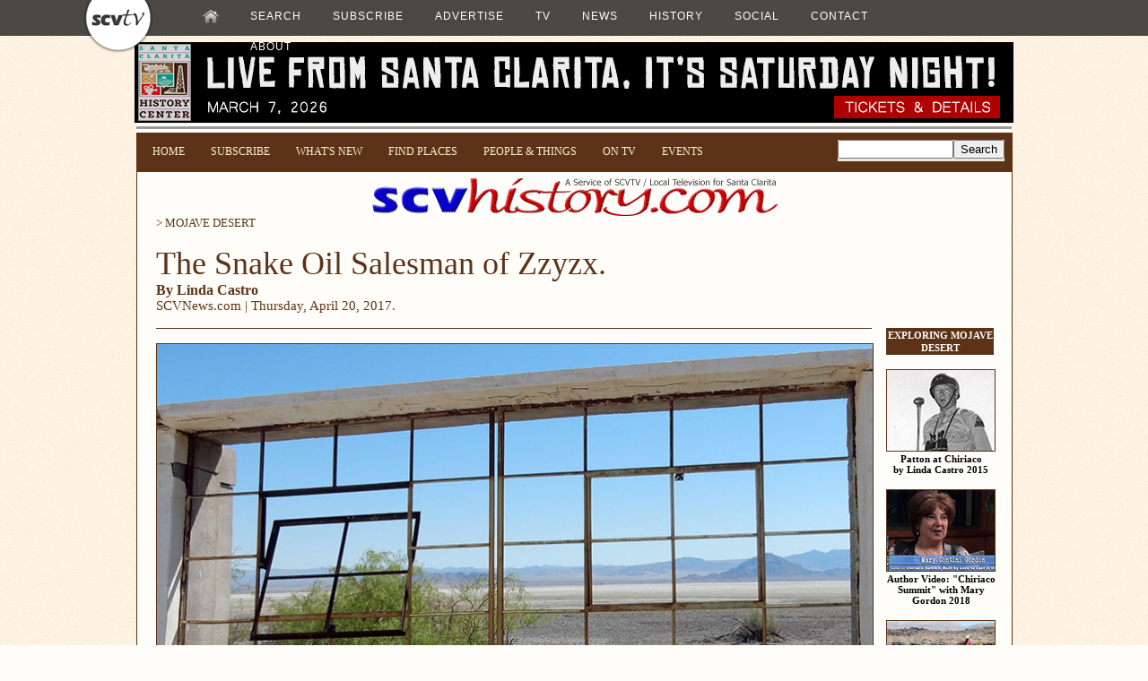

--- FILE ---
content_type: text/html
request_url: https://www.cougarnews.com/scvhistory/li1704.htm
body_size: 7556
content:
<!DOCTYPE HTML PUBLIC "-//W3C//DTD HTML 4.01 Transitional//EN" "http://www.w3.org/TR/html4/loose.dtd">

	<html>
	<head>

<title>SCVHistory.com | Mojave Desert | The Snake Oil Salesman of Zzyzx, by Linda Castro.</title>

	<meta property="og:title" content="SCVHistory.com | Mojave Desert | The Snake Oil Salesman of Zzyzx, by Linda Castro">

	<meta property="og:type" content="website">

	<meta property="og:image" content="http://www.scvhistory.com/gif/li1704c.jpg">

	<meta property="og:url" content="http://www.scvhistory.com/scvhistory/li1704.htm">

<meta http-equiv="Content-Type" content="text/html; charset=windows-1252">
	<link rel="shortcut icon" href="https://scvhistory.com/scvhistory/favicon.ico" type="image/x-icon">
	<link rel="stylesheet" type="text/css" href="https://scvhistory.com/include/header2a.css">
	<link rel="stylesheet" type="text/css" href="https://scvhistory.com/include/googleads.css">
	<meta name="og:description" content="Searchable history of the Santa Clarita Valley (Los Angeles County) in pictures and text.">
	<meta name="alexaVerifyID" content="vG44yhoh0_hIalBwuTU0zb3nKgE">
	<meta name="msvalidate.01" content="D7889C3DAFCA349AE1FBC2159462F754">
	<meta name="viewport" content="width=device-width, initial-scale=1.0">
	<base target="_top">
<style type="text/css">
.nav {
background: rgba(0, 0, 0, 0.7);
color: #333;
display: block;
font-family: HelveticaNeue, 'Helvetica Neue', Helvetica, Arial, sans-serif;
font-size: 14px;
height: 40px;
line-height: 18px;
width:100%;
position:fixed;
top:0px;
border:0px;
z-index:5100000;
}
.bodyserif {
font-family:'PT Serif', 'Palatino', 'Georgia', serif;
font-size:15px;
font-weight:400;
color:#5c3317;
line-height:24px;
text-align:justify;
}
</style>

<script src="https://www.google.com/jsapi" type="text/javascript"></script>

<script type="text/javascript">
  (function() {
    var cx = '010361867682521671142:bapf7zmeoby';
    var gcse = document.createElement('script');
    gcse.type = 'text/javascript';
    gcse.async = true;
    gcse.src = 'https://cse.google.com/cse.js?cx=' + cx;
    var s = document.getElementsByTagName('script')[0];
    s.parentNode.insertBefore(gcse, s);
  })();
</script>

<!-- Open Source Video Player -->
<!-- If you'd like to support IE8 -->
<script src="https://scvtv.com/joe/videojs-ie8.min.js" type="text/javascript"></script>
<link href="https://scvtv.com/joe/video-js.css" rel="stylesheet">

<!-- Start WOWSlider.com HEAD section -->
<script type="text/javascript" src="https://scvhistory.com/include/engine1/jquery.js"></script>
<link rel="stylesheet" type="text/css" href="https://scvhistory.com/include/engine1/style.css">
<!-- End WOWSlider.com HEAD section -->

<script type="text/javascript" src="https://scvtv.com/player2/jwplayer.js"></script>
<script type="text/javascript">jwplayer.key="2ozcC0YxWKxsLmfXbYsSJPB2g9XeUDWFyXUOGVQ53Z8=";</script>

<script type="text/javascript" src="https://scvtv.com/include/bannerads/simple/banners.min.js"></script>

</head>

<body style="background-image: url('https://scvhistory.com/gif/bgparch.jpg');background-color:#fffdf9;color:#5c3317;" link="#23238e" vlink="#5c3317" alink="#2f4f4f">

	<div id="top">
<!-- ALL UNATTRIBUTED CONTENT ©1996-2019 SCVTV/SCVHistory.com - OTHER COPYRIGHTS APPLY -->
	</div>

		<div style="height:46px;">
		<div class="nav">
		<div style="width:1100px; margin-left:auto; margin-right:auto;height:40px;">
		<table>
		<tr>
		<td>
		<!--[START-LX0]--><script type='text/javascript' src='https://scvtv.com/beta/qm1.js'></script><!--[END-LX0]-->
		</td>
		</tr>
		</table>
		</div>
		</div>
		</div>

	<div id="full_banner_ad">

<table style="width:980px;height:90px; border:0;margin:auto;"><tr><td style="vertical-align:top;width:980px;height:90px;">
		<script type="text/javascript">
				show_banners("topfull");
			</script>
</td></tr></table>

	</div>

<table style="width:976px;border:0;margin: auto; background-color:#fffdf9;">

	<tr>
	<td style="vertical-align:top;width:100%;height:1px;">
	</td>
	</tr>
	<tr>
	<td style="vertical-align:top;height:1px;background-color:#999999; width:100%;">
	</td>
	</tr>
	<tr>
	<td style="vertical-align:top;width:100%;height:2px;">
	</td>
	</tr>

	<tr><td style="vertical-align:top;width:100%;background-color:#5c3317;padding:7px;border-left:1px solid #5c3317;border-right:1px solid #5c3317;text-align:center;">

<table style="width:100%;"><tr><td style="vertical-align:top;">
	<div class="quickmenu5">
	<!--[START-LX1]--><script type="text/javascript" src="https://scvhistory.com/include/quickmenuscvhistory.js"></script><!--[END-LX1]-->
	</div>
</td>
<td style="vertical-align:top;float:right;">

<div class="cse-branding-bottom" style="background-color:#ede8d6;color:#000000;margin:0;padding:0;">
  <div class="cse-branding-form">
    <form action="https://scvhistory.com/scvhistory/googlesearchresults.htm" id="cse-search-box">
      <div>
        <input type="hidden" name="cx" value="010361867682521671142:bapf7zmeoby">
        <input type="hidden" name="cof" value="FORID:10">
        <input type="hidden" name="ie" value="ISO-8859-1">
        <input type="text" name="q" size="14"><input type="submit" name="sa" value="Search">
      </div>
    </form>
  </div>
</div>

<!-- partner-pub-4477429516214512:v3fsdk-oqqw -->

</td></tr></table>

	</td></tr>
	<tr><td valign="top" width="976" style="border:1px solid #5c3317;">

	<div style="height:6px;"></div>
	<!-- XWP-BEGIN-CONTENT -->


<center>
<a href = "scvhistory.htm"><img src="../gif/scvhist2.gif" width=452 height=42 border=0 alt="Santa Clarita Valley History In Pictures"></a>
</center>

<div style="margin-left:20px;margin-right:20px;" align="left">

<a href = "http://www.scvhistory.com/scvhistory/mojave.htm">
<span class="bodysans">&gt; MOJAVE DESERT</span>
</a>

<p>

<span class="altheadline">The Snake Oil Salesman of Zzyzx.</span><br>
<span class="byline">By Linda Castro</span><br>
<span class="dateline">SCVNews.com | Thursday, April 20, 2017.</span>

</div>

<p>

<div align="left">

<table width="972" cellpadding="0" cellspacing="0" style="height:1px;">
<tr>
<td valign="top" style="padding:0px 0px 20px 20px;width:800px;">

<hr style="margin:0px;">

	<p style="text-indent:0;">

<a href = "../gif/li1704c_large.jpg">
<img src="../gif/li1704c.jpg" alt="" class="photo" style="width:100%;">
</a>
	<br>
	<span class="caption">
	The view from the former pool and mud baths at Zzyzx. Click to enlarge.
	</span>

<div class="bodyserif">

<p>

<a href = "../gif/mugs/lindacastro.jpg">
<img src = "../gif/mugs/lindacastro.jpg" alt="Linda Castro" align="left" class="photoleft" style="width:20%;">
</a>

The sign for exit 239 on Interstate 15, six miles southwest of Baker, says &quot;Zzyzx Road.&quot; Have you ever gotten off at that exit to explore? Have you wondered what is down that road?

<p>First, you might be wondering how to pronounce this strange word. Zzyzx is pronounced &quot;Z&#299; - z&#301;x,&quot; with the emphasis on the first syllable. Zzyzx is a made-up word.

<p>The Zzyzx area has had human inhabitants since prehistoric times due to the spring (Soda Springs) and Soda Lake, now a dry lake bed. Projectile points and rock art have been found in the area.

<p>The Mojave Road runs near Zzyzx. The road began as a trail used by Native Americans, Spanish missionaries, explorers and settlers in the 18th and 19th centuries. The land passed into U.S. hands in 1848, and in early 1858 what had become known as the Mohave Trail became the Mojave Road, a wagon road that connected with other significant trails such as the Santa Fe Trail. 

<p>In 1859, the Mojave Road came under the purview of the U.S. military. Army posts were established along the route to protect settlers and travelers from the attacks of the resident Paiute, Mojave and Chemehuevi peoples until 1871. This also opened the way for large mining development in the Mojave Desert region of San Bernardino County. The Tonopah and Tidewater Railroad, built in the early 1900s to carry ore from the California deserts to ports in the Los Angeles area, also had a station in the area named Soda Springs.

<p>All of this history is similar to that of many other places in California's desert. However, in 1944, this area was used for a rather unusual purpose: a health spa.

<p>

	<a href = "../gif/li1704d_large.jpg">
	<img src = "../gif/li1704d.jpg" style="width:50%;" alt="" class="photoright" align="right">
	</a>

Curtis Howe Springer opened the Zzyzx Mineral Springs and Healing Center in 1944 at this location, which was federal land, after filing dubious mining claims for about 12,000 acres surrounding the springs. He gave the area the made-up name of Zzyzx, claiming it to be the last word in the English language.

<p>Springer was a self-professed medical doctor and Methodist minister, but he did not hold a license to be either. He was a radio evangelist in Pennsylvania in the 1930s, and he used that platform to convince his faithful followers to move to Zzyzx so they could begin a utopian way of living with an abundance of miracle cures. 

<p>Once Springer decided upon the location of his utopian desert healing center, he began to recruit laborers to carry out his dream. He would drive a bus to Skid Row in Los Angeles to find recruits and promise them food and shelter in exchange for work. Some of the workers quit upon learning of the policy prohibiting alcohol, but many stayed for years.

<p>Springer promoted his healing center on his syndicated religious radio show and asked listeners for donations for his miracle cures. The miracle elixirs were marketed as the cure for everything from hemorrhoids to cancer. Springer's most popular potion was one that he claimed cured baldness: Mo-Hair. After users rubbed Mo-Hair onto their scalps, they were instructed to bend over and hold their breath for as long as possible. When the blood rushed to their head from lack of oxygen, Springer would claim that their red faces proved his miracle potion was working. 

<p>For the next 30 years, hundreds of visitors came to Springer's spa in search of a healthier lifestyle. But Springer's scheming business practices would eventually catch up to him.

<p>Springer attempted to sell land adjacent to Zzyzx, despite the fact he did not own the land. This, along with lawsuits brought against him by disgruntled users of Mo-Hair, eventually brought government attention to him and to Zzyzx. The Bureau of Land Management evicted Springer and his followers and reclaimed the land in 1974.

<p>Since 1976, the BLM has allowed the California State University to operate its Desert Studies Center at the site of the old spa. A consortium of CSU campuses uses the area for their study of the desert. The buildings and pond developed by Springer are still there today. 

<p>Zzyzx is open to the public. Exit at Zzyzx Road and travel on the road for about five miles along the western shore of Soda Dry Lake until the road ends at a parking lot. You can stroll around Lake Tuendae and along the shore of Soda Dry Lake. If classes are in session, please be courteous and do not disturb participants. 

<p>Zzyzx is now also included in the Mojave National Preserve, established in 1994.

<p>Zzyzx is a short detour off of Interstate 15 and is a quirky part of California's desert history.

<p>

<hr style="width:30%;" align="left">
<span class="tag">
Linda Castro is the Desert Field Organizer for the California Wilderness Coalition and serves on the board of the SCV-based Community Hiking Club.
</span>

<p>

<div class="photo800">

<p style="text-indent:0;">

<a href = "../gif/li1704b_large.jpg">
<img src="../gif/li1704b.jpg" alt="" class="photo" style="width:100%;">
</a>

<p style="text-indent:0;">

<a href = "../gif/li1704a_large.jpg">
<img src="../gif/li1704a.jpg" alt="" class="photo" style="width:100%;">
</a>


</div>



<p>

</div>

<hr>

</td>

<td valign="top" style="width:120px;padding:0px 16px 6px 16px;">

<div style="text-align:center;">

<table style="background-color:#5c3317; width:120px;">
<tr><td style="text-align:center;">
<div class="inversecaption">
EXPLORING MOJAVE DESERT
</div>
</td></tr></table>

<p>

<a href = "li1502.htm">
<img src="../gif/li1502at.jpg" class="photo" alt="thumbnail" style="width:120px;">
</a>
<div class="thumbcaption">
Patton at Chiriaco<br>
by Linda Castro 2015
</div>

<p>

<a href = "calabasas_marygordon_chiriaco2018.htm">
<img src="../gif/calabasas_marygordon_chiriaco2018t.jpg" class="photo" alt="thumbnail" style="width:120px;">
</a>
<div class="thumbcaption">
Author Video: &quot;Chiriaco Summit&quot; with Mary Gordon 2018
</div>

<p>

<a href = "li1501.htm">
<img src="../gif/li1501bt.jpg" class="photo" alt="thumbnail" style="width:120px;">
</a>
<div class="thumbcaption">
Fossil Falls<br>
by Linda Castro 2015
</div>

<p>

<a href = "li1601.htm">
<img src="../gif/lindacastro_deathvalley031716at.jpg" class="photo" alt="thumbnail" style="width:120px;">
</a>
<div class="thumbcaption">
Death Valley Nat Park<br>
by Linda Castro 2016
</div>

<p>

<a href = "li1701.htm">
<img src="../gif/li1701bt.jpg" class="photo" alt="thumbnail" style="width:120px;">
</a>
<div class="thumbcaption">
Trona Pinnacles<br>
by Linda Castro 2017
</div>

<p>

<a href = "li1702.htm">
<img src="../gif/li1702at.jpg" class="photo" alt="thumbnail" style="width:120px;">
</a>
<div class="thumbcaption">
Shoshone Town<br>
by Linda Castro 2017
</div>

<p>

<a href = "li1703.htm">
<img src="../gif/li031617at.jpg" class="photo" alt="thumbnail" style="width:120px;">
</a>
<div class="thumbcaption">
Wildrose Charcoal Kilns
by Linda Castro 2017
</div>

<p>

<a href = "li1704.htm">
<img src="../gif/li1704bt.jpg" class="photo" alt="thumbnail" style="width:120px;">
</a>
<div class="thumbcaption">
Zzyzx
by Linda Castro 2017
</div>

<p>

</div>




</td></tr></table>

</div>

<!-- XWP-END-CONTENT -->
</td></tr>


	<TR><TD style="vertical-align:top;width:976px;background-color:#5c3317;padding:7px 0px 7px 0px;border-left:2px solid #5c3317;border-right:2px solid #5c3317;">
	<div align="center">

	<span class="whitelink">[&nbsp;<a href = "#top"><span class="whitelink">RETURN TO TOP</span></a>&nbsp;]</span>

&nbsp;

	<span class="whitelink">[&nbsp;<a href = "https://scvhistory.com/scvhistory/scvhistory.htm"><span class="whitelink">RETURN TO MAIN INDEX</span></a>&nbsp;]</span>

&nbsp;

	<span class="whitelink">[&nbsp;<a href = "https://scvhistory.com/scvhistory/key.htm"><span class="whitelink">PHOTO CREDITS</span></a>&nbsp;]</span>

&nbsp;

	<span class="whitelink">[&nbsp;<a href = "https://scvhistory.com/scvhistory/bibliography.htm"><span class="whitelink">BIBLIOGRAPHY</span></a>&nbsp;]</span>

&nbsp;

	<span class="whitelink">[&nbsp;<a href = "https://scvhistory.com/scvhistory/publications.htm"><span class="whitelink">BOOKS FOR SALE</span></a>&nbsp;]</span>

			<TABLE style="width:100%;height:1px;border:0;"><TR><TD style="height:2px;"></TD></TR></TABLE>

<span class="credit" style="color:#e0e0e0;letter-spacing:+1px;">
SCVHistory.com is another service of SCVTV, a 501c3 Nonprofit &bull; Site contents &copy;SCVTV<br>
The site owner makes no assertions as to ownership of any original copyrights to digitized images.
However, these images are intended for Personal or Research use only. 
Any other kind of use, including but not limited to commercial or scholarly publication in any medium or format,
public exhibition, or use online or in a web site, may be subject to additional restrictions
including but not limited to the copyrights held by parties other than the site owner.
USERS ARE SOLELY RESPONSIBLE for determining the existence of such rights and for obtaining
any permissions and/or paying associated fees necessary for the proposed use.
</span>

	</div>

</td></tr>

<!-- START DISQUS -->

</table>

<table style="width:978px;margin-top:2px;" align="center">
<tr>
<td style="vertical-align:top;margin-top:4px;padding:4px 10px 4px 10px;border:1px dotted #5c3317;background:#F7F1E3;">

<div id="disqus_thread" style="width:958px;"></div>
<script type="text/javascript">
    /**
     *  RECOMMENDED CONFIGURATION VARIABLES: EDIT AND UNCOMMENT THE SECTION BELOW TO INSERT DYNAMIC VALUES FROM YOUR PLATFORM OR CMS.
     *  LEARN WHY DEFINING THESE VARIABLES IS IMPORTANT: https://disqus.com/admin/universalcode/#configuration-variables
     */
    /*
    var disqus_config = function () {
        this.page.identifier = scvhistory; // Replace PAGE_IDENTIFIER with your page's unique identifier variable
    };
    */
    (function() {  // DON'T EDIT BELOW THIS LINE
        var d = document, s = d.createElement('script');
        
        s.src = 'https://scvhistory.disqus.com/embed.js';
        
        s.setAttribute('data-timestamp', +new Date());
        (d.head || d.body).appendChild(s);
    })();
</script>
<noscript>Please enable JavaScript to view the <a href="https://disqus.com/?ref_noscript" rel="nofollow">comments powered by Disqus.</a></noscript>

</td></tr>

<!-- END DISQUS -->

</table>



<table style="width:980px;margin:0 auto;">
	<tr>
		<td style="vertical-align:top;">

<div style="height:2px;"></div>

<!-- START FIRST ROW -->
<div style="width:980px; border:0px solid #a62a2a;margin:0 auto;">
<table style="width:100%;margin:0 auto;">
<tr>
	<td style="vertical-align:top;width:50%;background-color:#5c3317;">
		<div style="border:1px solid #5c3317; border-bottom:none; height:76px;margin:0 auto;background-color:#5c3317;">
			<script type="text/javascript">
				show_banners('bottomright');
			</script>
		</div>
	</td>
	<td style="vertical-align:top;width:50%;background-color:#5c3317;">
		<div style="border:1px solid #5c3317; border-bottom:none; height:76px;margin:0 auto;background-color:#5c3317;">
			<script type="text/javascript">
				show_banners('bottomleft');
			</script>
		</div>
</td></tr></table>
</div>
<!-- END FIRST ROW -->

<!-- START GOOGLE AD ROW -->
<div style="height:4px;"></div>
<table style="width:100%;margin:0 auto;">
<tr>
	<td style="vertical-align:top;width:728px; height:90px; background-color:#f7e2c4; border-left:1px solid #5c3317; border-right:1px solid #5c3317;">
		<div style="width:728px;">
			<script type="text/javascript"><!--
			google_ad_client = "pub-4477429516214512";
			google_ad_width = 728;
			google_ad_height = 90;
			google_ad_format = "728x90_as";
			google_ad_type = "text_image";
			google_ad_channel = "";
			google_color_border = "a62a2a";
			google_color_bg = "ffcdb7";
			google_color_link = "003266";
			google_color_text = "a62a2a";
			google_color_url = "336699";
			//--></script>
			<script type="text/javascript"
			  src="https://pagead2.googlesyndication.com/pagead/show_ads.js">
			</script>
		</div>
	</td>
	<td style="vertical-align:top; width:252px; height:90px; background-color:#f7e2c4; border-right:1px solid #5c3317;">
	<div style="height:83px;margin:0 auto;padding-left:18px;padding-top:7px;background-color:#5c3317;">
		<script type="text/javascript">
			show_banners('topright');
		</script>
	</div>
</td></tr></table>
<!-- END SECOND ROW -->

	</td>
</tr>
<tr>
	<td style="vertical-align:top;">
		<div style="height:4px;"></div>

<!-- START THIRD ROW-->
<div style="width:980px; border:0px solid #a62a2a;margin:0 auto;max-height:90px;">
<table style="width:100%;margin:0 auto;">
<tr>
	<td style="vertical-align:top;width:50%;background-color:#5c3317;">
		<div style="border:1px solid #5c3317; border-bottom:none; height:76px;margin:0 auto;background-color:#5c3317;">
			<script type="text/javascript">
				show_banners('bottomleft');
			</script>
		</div>
	</td>
	<td style="vertical-align:top;width:50%;background-color:#5c3317;">
		<div style="border:1px solid #5c3317; border-bottom:none; height:76px;margin:0 auto;background-color:#5c3317;">
			<script type="text/javascript">
				show_banners('bottomright');
			</script>
		</div>
</td></tr></table>
</div>

<!-- START FOURTH ROW -->
	</td>
</tr>
<tr>
	<td style="vertical-align:top;">
		<div style="height:4px;"></div>

<div style="margin:0 auto;width:980px;background-color:#5c3317;max-height:90px;" id="full_banner_ad2">
<table style="width:980px;height:90px;border:0;">
<tr>
	<td style="vertical-align:top; width:980px;padding:0;">
		<script type="text/javascript">
			show_banners("topfull");
				</script>
</td></tr></table>
</div>

</td></tr></table>

<p>&nbsp;
<p>&nbsp;
<p>&nbsp;
<p>&nbsp;
<p>&nbsp;
<p>&nbsp;

<div style="height:40px;"></div>

<!-- Quantcast Tag -->
<script type="text/javascript">
var _qevents = _qevents || [];

(function() {
var elem = document.createElement('script');
elem.src = (document.location.protocol == "https:" ? "https://secure" : "http://edge") + ".quantserve.com/quant.js";
elem.async = true;
elem.type = "text/javascript";
var scpt = document.getElementsByTagName('script')[0];
scpt.parentNode.insertBefore(elem, scpt);
})();

_qevents.push({
qacct:"p-30jKWhAnxmQiQ"
});
</script>

<noscript>
<div style="display:none;">
<img src="//pixel.quantserve.com/pixel/p-30jKWhAnxmQiQ.gif" style="border:0;height:1px;width:1px;" alt="Quantcast">
</div>
</noscript>
<!-- End Quantcast tag -->

<!-- BEGIN PRIVY WIDGET CODE -->
<script type='text/javascript'>
var _d_site = _d_site || '2798B08B1EA32F9C8EF7DF0D'; (function() { var script = document.createElement('script'); script.type = 'text/javascript'; script.async = true; script.src = document.location.protocol + '//widget.privy.com/assets/widget.js'; var s = document.getElementsByTagName('script')[0]; s.parentNode.insertBefore(script, s); })();
</script>
<!-- END PRIVY WIDGET CODE -->

<!-- BEGIN USERWAY WIDGET -->
<script data-account="BsQcmfjFdL" src="https://cdn.userway.org/widget.js"></script>
<!-- END USERWAY WIDGET -->

<!-- Google tag (gtag.js) -->
<script async src="https://www.googletagmanager.com/gtag/js?id=G-LGJ6WLVHSB"></script>
<script>
  window.dataLayer = window.dataLayer || [];
  function gtag(){dataLayer.push(arguments);}
  gtag('js', new Date());

  gtag('config', 'G-LGJ6WLVHSB');
</script>

</body></html>




--- FILE ---
content_type: text/html; charset=utf-8
request_url: https://www.google.com/recaptcha/api2/aframe
body_size: 111
content:
<!DOCTYPE HTML><html><head><meta http-equiv="content-type" content="text/html; charset=UTF-8"></head><body><script nonce="5VQytUgwc-mdboLoslhLAw">/** Anti-fraud and anti-abuse applications only. See google.com/recaptcha */ try{var clients={'sodar':'https://pagead2.googlesyndication.com/pagead/sodar?'};window.addEventListener("message",function(a){try{if(a.source===window.parent){var b=JSON.parse(a.data);var c=clients[b['id']];if(c){var d=document.createElement('img');d.src=c+b['params']+'&rc='+(localStorage.getItem("rc::a")?sessionStorage.getItem("rc::b"):"");window.document.body.appendChild(d);sessionStorage.setItem("rc::e",parseInt(sessionStorage.getItem("rc::e")||0)+1);localStorage.setItem("rc::h",'1769703470426');}}}catch(b){}});window.parent.postMessage("_grecaptcha_ready", "*");}catch(b){}</script></body></html>

--- FILE ---
content_type: text/css
request_url: https://scvhistory.com/include/header2a.css
body_size: 2565
content:
/* cyrillic-ext */
@font-face {
  font-family: 'Lobster';
  font-style: normal;
  font-weight: 400;
  src: local('Lobster Regular'), local('Lobster-Regular'), url(https://scvhistory.com/include/fonts/neILzCirqoswsqX9zo-mM5Ez.woff2) format('woff2');
  unicode-range: U+0460-052F, U+1C80-1C88, U+20B4, U+2DE0-2DFF, U+A640-A69F, U+FE2E-FE2F;
}
/* cyrillic */
@font-face {
  font-family: 'Lobster';
  font-style: normal;
  font-weight: 400;
  src: local('Lobster Regular'), local('Lobster-Regular'), url(https://scvhistory.com/include/fonts/neILzCirqoswsqX9zoamM5Ez.woff2) format('woff2');
  unicode-range: U+0400-045F, U+0490-0491, U+04B0-04B1, U+2116;
}
/* vietnamese */
@font-face {
  font-family: 'Lobster';
  font-style: normal;
  font-weight: 400;
  src: local('Lobster Regular'), local('Lobster-Regular'), url(https://scvhistory.com/include/fonts/neILzCirqoswsqX9zo2mM5Ez.woff2) format('woff2');
  unicode-range: U+0102-0103, U+0110-0111, U+1EA0-1EF9, U+20AB;
}
/* latin-ext */
@font-face {
  font-family: 'Lobster';
  font-style: normal;
  font-weight: 400;
  src: local('Lobster Regular'), local('Lobster-Regular'), url(https://scvhistory.com/include/fonts/neILzCirqoswsqX9zoymM5Ez.woff2) format('woff2');
  unicode-range: U+0100-024F, U+0259, U+1E00-1EFF, U+2020, U+20A0-20AB, U+20AD-20CF, U+2113, U+2C60-2C7F, U+A720-A7FF;
}
/* latin */
@font-face {
  font-family: 'Lobster';
  font-style: normal;
  font-weight: 400;
  src: local('Lobster Regular'), local('Lobster-Regular'), url(https://scvhistory.com/include/fonts/neILzCirqoswsqX9zoKmMw.woff2) format('woff2');
  unicode-range: U+0000-00FF, U+0131, U+0152-0153, U+02BB-02BC, U+02C6, U+02DA, U+02DC, U+2000-206F, U+2074, U+20AC, U+2122, U+2191, U+2193, U+2212, U+2215, U+FEFF, U+FFFD;
}
/* latin */
@font-face {
  font-family: 'Maiden Orange';
  font-style: normal;
  font-weight: 400;
  src: local('Maiden Orange Regular'), local('MaidenOrange-Regular'), url(https://scvhistory.com/include/fonts/kJE1BuIX7AUmhi2V4m08kb1XvOFXCA.woff2) format('woff2');
  unicode-range: U+0000-00FF, U+0131, U+0152-0153, U+02BB-02BC, U+02C6, U+02DA, U+02DC, U+2000-206F, U+2074, U+20AC, U+2122, U+2191, U+2193, U+2212, U+2215, U+FEFF, U+FFFD;
}
/* cyrillic-ext */
@font-face {
  font-family: 'PT Sans';
  font-style: italic;
  font-weight: 400;
  src: local('PT Sans Italic'), local('PTSans-Italic'), url(https://scvhistory.com/include/fonts/jizYRExUiTo99u79D0e0ysmIEDQ.woff2) format('woff2');
  unicode-range: U+0460-052F, U+1C80-1C88, U+20B4, U+2DE0-2DFF, U+A640-A69F, U+FE2E-FE2F;
}
/* cyrillic */
@font-face {
  font-family: 'PT Sans';
  font-style: italic;
  font-weight: 400;
  src: local('PT Sans Italic'), local('PTSans-Italic'), url(https://scvhistory.com/include/fonts/jizYRExUiTo99u79D0e0w8mIEDQ.woff2) format('woff2');
  unicode-range: U+0400-045F, U+0490-0491, U+04B0-04B1, U+2116;
}
/* latin-ext */
@font-face {
  font-family: 'PT Sans';
  font-style: italic;
  font-weight: 400;
  src: local('PT Sans Italic'), local('PTSans-Italic'), url(https://scvhistory.com/include/fonts/jizYRExUiTo99u79D0e0ycmIEDQ.woff2) format('woff2');
  unicode-range: U+0100-024F, U+0259, U+1E00-1EFF, U+2020, U+20A0-20AB, U+20AD-20CF, U+2113, U+2C60-2C7F, U+A720-A7FF;
}
/* latin */
@font-face {
  font-family: 'PT Sans';
  font-style: italic;
  font-weight: 400;
  src: local('PT Sans Italic'), local('PTSans-Italic'), url(https://scvhistory.com/include/fonts/jizYRExUiTo99u79D0e0x8mI.woff2) format('woff2');
  unicode-range: U+0000-00FF, U+0131, U+0152-0153, U+02BB-02BC, U+02C6, U+02DA, U+02DC, U+2000-206F, U+2074, U+20AC, U+2122, U+2191, U+2193, U+2212, U+2215, U+FEFF, U+FFFD;
}
/* cyrillic-ext */
@font-face {
  font-family: 'PT Sans';
  font-style: italic;
  font-weight: 700;
  src: local('PT Sans Bold Italic'), local('PTSans-BoldItalic'), url(https://scvhistory.com/include/fonts/jizdRExUiTo99u79D0e8fOydIhUdwzM.woff2) format('woff2');
  unicode-range: U+0460-052F, U+1C80-1C88, U+20B4, U+2DE0-2DFF, U+A640-A69F, U+FE2E-FE2F;
}
/* cyrillic */
@font-face {
  font-family: 'PT Sans';
  font-style: italic;
  font-weight: 700;
  src: local('PT Sans Bold Italic'), local('PTSans-BoldItalic'), url(https://scvhistory.com/include/fonts/jizdRExUiTo99u79D0e8fOydKxUdwzM.woff2) format('woff2');
  unicode-range: U+0400-045F, U+0490-0491, U+04B0-04B1, U+2116;
}
/* latin-ext */
@font-face {
  font-family: 'PT Sans';
  font-style: italic;
  font-weight: 700;
  src: local('PT Sans Bold Italic'), local('PTSans-BoldItalic'), url(https://scvhistory.com/include/fonts/jizdRExUiTo99u79D0e8fOydIRUdwzM.woff2) format('woff2');
  unicode-range: U+0100-024F, U+0259, U+1E00-1EFF, U+2020, U+20A0-20AB, U+20AD-20CF, U+2113, U+2C60-2C7F, U+A720-A7FF;
}
/* latin */
@font-face {
  font-family: 'PT Sans';
  font-style: italic;
  font-weight: 700;
  src: local('PT Sans Bold Italic'), local('PTSans-BoldItalic'), url(https://scvhistory.com/include/fonts/jizdRExUiTo99u79D0e8fOydLxUd.woff2) format('woff2');
  unicode-range: U+0000-00FF, U+0131, U+0152-0153, U+02BB-02BC, U+02C6, U+02DA, U+02DC, U+2000-206F, U+2074, U+20AC, U+2122, U+2191, U+2193, U+2212, U+2215, U+FEFF, U+FFFD;
}
/* cyrillic-ext */
@font-face {
  font-family: 'PT Sans';
  font-style: normal;
  font-weight: 400;
  src: local('PT Sans'), local('PTSans-Regular'), url(https://scvhistory.com/include/fonts/jizaRExUiTo99u79D0-ExdGM.woff2) format('woff2');
  unicode-range: U+0460-052F, U+1C80-1C88, U+20B4, U+2DE0-2DFF, U+A640-A69F, U+FE2E-FE2F;
}
/* cyrillic */
@font-face {
  font-family: 'PT Sans';
  font-style: normal;
  font-weight: 400;
  src: local('PT Sans'), local('PTSans-Regular'), url(https://scvhistory.com/include/fonts/jizaRExUiTo99u79D0aExdGM.woff2) format('woff2');
  unicode-range: U+0400-045F, U+0490-0491, U+04B0-04B1, U+2116;
}
/* latin-ext */
@font-face {
  font-family: 'PT Sans';
  font-style: normal;
  font-weight: 400;
  src: local('PT Sans'), local('PTSans-Regular'), url(https://scvhistory.com/include/fonts/jizaRExUiTo99u79D0yExdGM.woff2) format('woff2');
  unicode-range: U+0100-024F, U+0259, U+1E00-1EFF, U+2020, U+20A0-20AB, U+20AD-20CF, U+2113, U+2C60-2C7F, U+A720-A7FF;
}
/* latin */
@font-face {
  font-family: 'PT Sans';
  font-style: normal;
  font-weight: 400;
  src: local('PT Sans'), local('PTSans-Regular'), url(https://scvhistory.com/include/fonts/jizaRExUiTo99u79D0KExQ.woff2) format('woff2');
  unicode-range: U+0000-00FF, U+0131, U+0152-0153, U+02BB-02BC, U+02C6, U+02DA, U+02DC, U+2000-206F, U+2074, U+20AC, U+2122, U+2191, U+2193, U+2212, U+2215, U+FEFF, U+FFFD;
}
/* cyrillic-ext */
@font-face {
  font-family: 'PT Sans';
  font-style: normal;
  font-weight: 700;
  src: local('PT Sans Bold'), local('PTSans-Bold'), url(https://scvhistory.com/include/fonts/jizfRExUiTo99u79B_mh0OOtLQ0Z.woff2) format('woff2');
  unicode-range: U+0460-052F, U+1C80-1C88, U+20B4, U+2DE0-2DFF, U+A640-A69F, U+FE2E-FE2F;
}
/* cyrillic */
@font-face {
  font-family: 'PT Sans';
  font-style: normal;
  font-weight: 700;
  src: local('PT Sans Bold'), local('PTSans-Bold'), url(https://scvhistory.com/include/fonts/jizfRExUiTo99u79B_mh0OqtLQ0Z.woff2) format('woff2');
  unicode-range: U+0400-045F, U+0490-0491, U+04B0-04B1, U+2116;
}
/* latin-ext */
@font-face {
  font-family: 'PT Sans';
  font-style: normal;
  font-weight: 700;
  src: local('PT Sans Bold'), local('PTSans-Bold'), url(https://scvhistory.com/include/fonts/jizfRExUiTo99u79B_mh0OCtLQ0Z.woff2) format('woff2');
  unicode-range: U+0100-024F, U+0259, U+1E00-1EFF, U+2020, U+20A0-20AB, U+20AD-20CF, U+2113, U+2C60-2C7F, U+A720-A7FF;
}
/* latin */
@font-face {
  font-family: 'PT Sans';
  font-style: normal;
  font-weight: 700;
  src: local('PT Sans Bold'), local('PTSans-Bold'), url(https://scvhistory.com/include/fonts/jizfRExUiTo99u79B_mh0O6tLQ.woff2) format('woff2');
  unicode-range: U+0000-00FF, U+0131, U+0152-0153, U+02BB-02BC, U+02C6, U+02DA, U+02DC, U+2000-206F, U+2074, U+20AC, U+2122, U+2191, U+2193, U+2212, U+2215, U+FEFF, U+FFFD;
}
/* cyrillic-ext */
@font-face {
  font-family: 'PT Sans Caption';
  font-style: normal;
  font-weight: 400;
  src: local('PT Sans Caption'), local('PTSans-Caption'), url(https://scvhistory.com/include/fonts/0FlMVP6Hrxmt7-fsUFhlFXNIlpcadw_xcy4.woff2) format('woff2');
  unicode-range: U+0460-052F, U+1C80-1C88, U+20B4, U+2DE0-2DFF, U+A640-A69F, U+FE2E-FE2F;
}
/* cyrillic */
@font-face {
  font-family: 'PT Sans Caption';
  font-style: normal;
  font-weight: 400;
  src: local('PT Sans Caption'), local('PTSans-Caption'), url(https://scvhistory.com/include/fonts/0FlMVP6Hrxmt7-fsUFhlFXNIlpcafg_xcy4.woff2) format('woff2');
  unicode-range: U+0400-045F, U+0490-0491, U+04B0-04B1, U+2116;
}
/* latin-ext */
@font-face {
  font-family: 'PT Sans Caption';
  font-style: normal;
  font-weight: 400;
  src: local('PT Sans Caption'), local('PTSans-Caption'), url(https://scvhistory.com/include/fonts/0FlMVP6Hrxmt7-fsUFhlFXNIlpcadA_xcy4.woff2) format('woff2');
  unicode-range: U+0100-024F, U+0259, U+1E00-1EFF, U+2020, U+20A0-20AB, U+20AD-20CF, U+2113, U+2C60-2C7F, U+A720-A7FF;
}
/* latin */
@font-face {
  font-family: 'PT Sans Caption';
  font-style: normal;
  font-weight: 400;
  src: local('PT Sans Caption'), local('PTSans-Caption'), url(https://scvhistory.com/include/fonts/0FlMVP6Hrxmt7-fsUFhlFXNIlpcaeg_x.woff2) format('woff2');
  unicode-range: U+0000-00FF, U+0131, U+0152-0153, U+02BB-02BC, U+02C6, U+02DA, U+02DC, U+2000-206F, U+2074, U+20AC, U+2122, U+2191, U+2193, U+2212, U+2215, U+FEFF, U+FFFD;
}
/* cyrillic-ext */
@font-face {
  font-family: 'PT Sans Caption';
  font-style: normal;
  font-weight: 700;
  src: local('PT Sans Caption Bold'), local('PTSans-CaptionBold'), url(https://scvhistory.com/include/fonts/0FlJVP6Hrxmt7-fsUFhlFXNIlpcSwSrkQQ-v_38.woff2) format('woff2');
  unicode-range: U+0460-052F, U+1C80-1C88, U+20B4, U+2DE0-2DFF, U+A640-A69F, U+FE2E-FE2F;
}
/* cyrillic */
@font-face {
  font-family: 'PT Sans Caption';
  font-style: normal;
  font-weight: 700;
  src: local('PT Sans Caption Bold'), local('PTSans-CaptionBold'), url(https://scvhistory.com/include/fonts/0FlJVP6Hrxmt7-fsUFhlFXNIlpcSwSrkSA-v_38.woff2) format('woff2');
  unicode-range: U+0400-045F, U+0490-0491, U+04B0-04B1, U+2116;
}
/* latin-ext */
@font-face {
  font-family: 'PT Sans Caption';
  font-style: normal;
  font-weight: 700;
  src: local('PT Sans Caption Bold'), local('PTSans-CaptionBold'), url(https://scvhistory.com/include/fonts/0FlJVP6Hrxmt7-fsUFhlFXNIlpcSwSrkQg-v_38.woff2) format('woff2');
  unicode-range: U+0100-024F, U+0259, U+1E00-1EFF, U+2020, U+20A0-20AB, U+20AD-20CF, U+2113, U+2C60-2C7F, U+A720-A7FF;
}
/* latin */
@font-face {
  font-family: 'PT Sans Caption';
  font-style: normal;
  font-weight: 700;
  src: local('PT Sans Caption Bold'), local('PTSans-CaptionBold'), url(https://scvhistory.com/include/fonts/0FlJVP6Hrxmt7-fsUFhlFXNIlpcSwSrkTA-v.woff2) format('woff2');
  unicode-range: U+0000-00FF, U+0131, U+0152-0153, U+02BB-02BC, U+02C6, U+02DA, U+02DC, U+2000-206F, U+2074, U+20AC, U+2122, U+2191, U+2193, U+2212, U+2215, U+FEFF, U+FFFD;
}
/* cyrillic-ext */
@font-face {
  font-family: 'PT Sans Narrow';
  font-style: normal;
  font-weight: 400;
  src: local('PT Sans Narrow'), local('PTSans-Narrow'), url(https://scvhistory.com/include/fonts/BngRUXNadjH0qYEzV7ab-oWlsbCLwR26eg.woff2) format('woff2');
  unicode-range: U+0460-052F, U+1C80-1C88, U+20B4, U+2DE0-2DFF, U+A640-A69F, U+FE2E-FE2F;
}
/* cyrillic */
@font-face {
  font-family: 'PT Sans Narrow';
  font-style: normal;
  font-weight: 400;
  src: local('PT Sans Narrow'), local('PTSans-Narrow'), url(https://scvhistory.com/include/fonts/BngRUXNadjH0qYEzV7ab-oWlsbCCwR26eg.woff2) format('woff2');
  unicode-range: U+0400-045F, U+0490-0491, U+04B0-04B1, U+2116;
}
/* latin-ext */
@font-face {
  font-family: 'PT Sans Narrow';
  font-style: normal;
  font-weight: 400;
  src: local('PT Sans Narrow'), local('PTSans-Narrow'), url(https://scvhistory.com/include/fonts/BngRUXNadjH0qYEzV7ab-oWlsbCIwR26eg.woff2) format('woff2');
  unicode-range: U+0100-024F, U+0259, U+1E00-1EFF, U+2020, U+20A0-20AB, U+20AD-20CF, U+2113, U+2C60-2C7F, U+A720-A7FF;
}
/* latin */
@font-face {
  font-family: 'PT Sans Narrow';
  font-style: normal;
  font-weight: 400;
  src: local('PT Sans Narrow'), local('PTSans-Narrow'), url(https://scvhistory.com/include/fonts/BngRUXNadjH0qYEzV7ab-oWlsbCGwR0.woff2) format('woff2');
  unicode-range: U+0000-00FF, U+0131, U+0152-0153, U+02BB-02BC, U+02C6, U+02DA, U+02DC, U+2000-206F, U+2074, U+20AC, U+2122, U+2191, U+2193, U+2212, U+2215, U+FEFF, U+FFFD;
}
/* cyrillic-ext */
@font-face {
  font-family: 'PT Sans Narrow';
  font-style: normal;
  font-weight: 700;
  src: local('PT Sans Narrow Bold'), local('PTSans-NarrowBold'), url(https://scvhistory.com/include/fonts/BngSUXNadjH0qYEzV7ab-oWlsbg95AiIW_3QRQ.woff2) format('woff2');
  unicode-range: U+0460-052F, U+1C80-1C88, U+20B4, U+2DE0-2DFF, U+A640-A69F, U+FE2E-FE2F;
}
/* cyrillic */
@font-face {
  font-family: 'PT Sans Narrow';
  font-style: normal;
  font-weight: 700;
  src: local('PT Sans Narrow Bold'), local('PTSans-NarrowBold'), url(https://scvhistory.com/include/fonts/BngSUXNadjH0qYEzV7ab-oWlsbg95AiBW_3QRQ.woff2) format('woff2');
  unicode-range: U+0400-045F, U+0490-0491, U+04B0-04B1, U+2116;
}
/* latin-ext */
@font-face {
  font-family: 'PT Sans Narrow';
  font-style: normal;
  font-weight: 700;
  src: local('PT Sans Narrow Bold'), local('PTSans-NarrowBold'), url(https://scvhistory.com/include/fonts/BngSUXNadjH0qYEzV7ab-oWlsbg95AiLW_3QRQ.woff2) format('woff2');
  unicode-range: U+0100-024F, U+0259, U+1E00-1EFF, U+2020, U+20A0-20AB, U+20AD-20CF, U+2113, U+2C60-2C7F, U+A720-A7FF;
}
/* latin */
@font-face {
  font-family: 'PT Sans Narrow';
  font-style: normal;
  font-weight: 700;
  src: local('PT Sans Narrow Bold'), local('PTSans-NarrowBold'), url(https://scvhistory.com/include/fonts/BngSUXNadjH0qYEzV7ab-oWlsbg95AiFW_0.woff2) format('woff2');
  unicode-range: U+0000-00FF, U+0131, U+0152-0153, U+02BB-02BC, U+02C6, U+02DA, U+02DC, U+2000-206F, U+2074, U+20AC, U+2122, U+2191, U+2193, U+2212, U+2215, U+FEFF, U+FFFD;
}
/* cyrillic-ext */
@font-face {
  font-family: 'PT Serif';
  font-style: italic;
  font-weight: 400;
  src: local('PT Serif Italic'), local('PTSerif-Italic'), url(https://scvhistory.com/include/fonts/EJRTQgYoZZY2vCFuvAFT_rC1chb-.woff2) format('woff2');
  unicode-range: U+0460-052F, U+1C80-1C88, U+20B4, U+2DE0-2DFF, U+A640-A69F, U+FE2E-FE2F;
}
/* cyrillic */
@font-face {
  font-family: 'PT Serif';
  font-style: italic;
  font-weight: 400;
  src: local('PT Serif Italic'), local('PTSerif-Italic'), url(https://scvhistory.com/include/fonts/EJRTQgYoZZY2vCFuvAFT_rm1chb-.woff2) format('woff2');
  unicode-range: U+0400-045F, U+0490-0491, U+04B0-04B1, U+2116;
}
/* latin-ext */
@font-face {
  font-family: 'PT Serif';
  font-style: italic;
  font-weight: 400;
  src: local('PT Serif Italic'), local('PTSerif-Italic'), url(https://scvhistory.com/include/fonts/EJRTQgYoZZY2vCFuvAFT_rO1chb-.woff2) format('woff2');
  unicode-range: U+0100-024F, U+0259, U+1E00-1EFF, U+2020, U+20A0-20AB, U+20AD-20CF, U+2113, U+2C60-2C7F, U+A720-A7FF;
}
/* latin */
@font-face {
  font-family: 'PT Serif';
  font-style: italic;
  font-weight: 400;
  src: local('PT Serif Italic'), local('PTSerif-Italic'), url(https://scvhistory.com/include/fonts/EJRTQgYoZZY2vCFuvAFT_r21cg.woff2) format('woff2');
  unicode-range: U+0000-00FF, U+0131, U+0152-0153, U+02BB-02BC, U+02C6, U+02DA, U+02DC, U+2000-206F, U+2074, U+20AC, U+2122, U+2191, U+2193, U+2212, U+2215, U+FEFF, U+FFFD;
}
/* cyrillic-ext */
@font-face {
  font-family: 'PT Serif';
  font-style: italic;
  font-weight: 700;
  src: local('PT Serif Bold Italic'), local('PTSerif-BoldItalic'), url(https://scvhistory.com/include/fonts/EJRQQgYoZZY2vCFuvAFT9gaQZyTfoPNB.woff2) format('woff2');
  unicode-range: U+0460-052F, U+1C80-1C88, U+20B4, U+2DE0-2DFF, U+A640-A69F, U+FE2E-FE2F;
}
/* cyrillic */
@font-face {
  font-family: 'PT Serif';
  font-style: italic;
  font-weight: 700;
  src: local('PT Serif Bold Italic'), local('PTSerif-BoldItalic'), url(https://scvhistory.com/include/fonts/EJRQQgYoZZY2vCFuvAFT9gaQZy3foPNB.woff2) format('woff2');
  unicode-range: U+0400-045F, U+0490-0491, U+04B0-04B1, U+2116;
}
/* latin-ext */
@font-face {
  font-family: 'PT Serif';
  font-style: italic;
  font-weight: 700;
  src: local('PT Serif Bold Italic'), local('PTSerif-BoldItalic'), url(https://scvhistory.com/include/fonts/EJRQQgYoZZY2vCFuvAFT9gaQZyffoPNB.woff2) format('woff2');
  unicode-range: U+0100-024F, U+0259, U+1E00-1EFF, U+2020, U+20A0-20AB, U+20AD-20CF, U+2113, U+2C60-2C7F, U+A720-A7FF;
}
/* latin */
@font-face {
  font-family: 'PT Serif';
  font-style: italic;
  font-weight: 700;
  src: local('PT Serif Bold Italic'), local('PTSerif-BoldItalic'), url(https://scvhistory.com/include/fonts/EJRQQgYoZZY2vCFuvAFT9gaQZynfoA.woff2) format('woff2');
  unicode-range: U+0000-00FF, U+0131, U+0152-0153, U+02BB-02BC, U+02C6, U+02DA, U+02DC, U+2000-206F, U+2074, U+20AC, U+2122, U+2191, U+2193, U+2212, U+2215, U+FEFF, U+FFFD;
}
/* cyrillic-ext */
@font-face {
  font-family: 'PT Serif';
  font-style: normal;
  font-weight: 400;
  src: local('PT Serif'), local('PTSerif-Regular'), url(https://scvhistory.com/include/fonts/EJRVQgYoZZY2vCFuvAFbzr-tdg.woff2) format('woff2');
  unicode-range: U+0460-052F, U+1C80-1C88, U+20B4, U+2DE0-2DFF, U+A640-A69F, U+FE2E-FE2F;
}
/* cyrillic */
@font-face {
  font-family: 'PT Serif';
  font-style: normal;
  font-weight: 400;
  src: local('PT Serif'), local('PTSerif-Regular'), url(https://scvhistory.com/include/fonts/EJRVQgYoZZY2vCFuvAFSzr-tdg.woff2) format('woff2');
  unicode-range: U+0400-045F, U+0490-0491, U+04B0-04B1, U+2116;
}
/* latin-ext */
@font-face {
  font-family: 'PT Serif';
  font-style: normal;
  font-weight: 400;
  src: local('PT Serif'), local('PTSerif-Regular'), url(https://scvhistory.com/include/fonts/EJRVQgYoZZY2vCFuvAFYzr-tdg.woff2) format('woff2');
  unicode-range: U+0100-024F, U+0259, U+1E00-1EFF, U+2020, U+20A0-20AB, U+20AD-20CF, U+2113, U+2C60-2C7F, U+A720-A7FF;
}
/* latin */
@font-face {
  font-family: 'PT Serif';
  font-style: normal;
  font-weight: 400;
  src: local('PT Serif'), local('PTSerif-Regular'), url(https://scvhistory.com/include/fonts/EJRVQgYoZZY2vCFuvAFWzr8.woff2) format('woff2');
  unicode-range: U+0000-00FF, U+0131, U+0152-0153, U+02BB-02BC, U+02C6, U+02DA, U+02DC, U+2000-206F, U+2074, U+20AC, U+2122, U+2191, U+2193, U+2212, U+2215, U+FEFF, U+FFFD;
}
/* cyrillic-ext */
@font-face {
  font-family: 'PT Serif';
  font-style: normal;
  font-weight: 700;
  src: local('PT Serif Bold'), local('PTSerif-Bold'), url(https://scvhistory.com/include/fonts/EJRSQgYoZZY2vCFuvAnt66qfVyvHpA.woff2) format('woff2');
  unicode-range: U+0460-052F, U+1C80-1C88, U+20B4, U+2DE0-2DFF, U+A640-A69F, U+FE2E-FE2F;
}
/* cyrillic */
@font-face {
  font-family: 'PT Serif';
  font-style: normal;
  font-weight: 700;
  src: local('PT Serif Bold'), local('PTSerif-Bold'), url(https://scvhistory.com/include/fonts/EJRSQgYoZZY2vCFuvAnt66qWVyvHpA.woff2) format('woff2');
  unicode-range: U+0400-045F, U+0490-0491, U+04B0-04B1, U+2116;
}
/* latin-ext */
@font-face {
  font-family: 'PT Serif';
  font-style: normal;
  font-weight: 700;
  src: local('PT Serif Bold'), local('PTSerif-Bold'), url(https://scvhistory.com/include/fonts/EJRSQgYoZZY2vCFuvAnt66qcVyvHpA.woff2) format('woff2');
  unicode-range: U+0100-024F, U+0259, U+1E00-1EFF, U+2020, U+20A0-20AB, U+20AD-20CF, U+2113, U+2C60-2C7F, U+A720-A7FF;
}
/* latin */
@font-face {
  font-family: 'PT Serif';
  font-style: normal;
  font-weight: 700;
  src: local('PT Serif Bold'), local('PTSerif-Bold'), url(https://scvhistory.com/include/fonts/EJRSQgYoZZY2vCFuvAnt66qSVys.woff2) format('woff2');
  unicode-range: U+0000-00FF, U+0131, U+0152-0153, U+02BB-02BC, U+02C6, U+02DA, U+02DC, U+2000-206F, U+2074, U+20AC, U+2122, U+2191, U+2193, U+2212, U+2215, U+FEFF, U+FFFD;
}
/* latin-ext */
@font-face {
  font-family: 'Pontano Sans';
  font-style: normal;
  font-weight: 400;
  src: local('Pontano Sans'), local('PontanoSans-Regular'), url(https://scvhistory.com/include/fonts/qFdD35GdgYR8EzR6oBLDHa3ayz8Ns1s.woff2) format('woff2');
  unicode-range: U+0100-024F, U+0259, U+1E00-1EFF, U+2020, U+20A0-20AB, U+20AD-20CF, U+2113, U+2C60-2C7F, U+A720-A7FF;
}
/* latin */
@font-face {
  font-family: 'Pontano Sans';
  font-style: normal;
  font-weight: 400;
  src: local('Pontano Sans'), local('PontanoSans-Regular'), url(https://scvhistory.com/include/fonts/qFdD35GdgYR8EzR6oBLDHa3axT8N.woff2) format('woff2');
  unicode-range: U+0000-00FF, U+0131, U+0152-0153, U+02BB-02BC, U+02C6, U+02DA, U+02DC, U+2000-206F, U+2074, U+20AC, U+2122, U+2191, U+2193, U+2212, U+2215, U+FEFF, U+FFFD;
}
/* latin */
@font-face {
  font-family: 'Smokum';
  font-style: normal;
  font-weight: 400;
  src: local('Smokum Regular'), local('Smokum-Regular'), url(https://scvhistory.com/include/fonts/TK3iWkUbAhopmrd2GT8G.woff2) format('woff2');
  unicode-range: U+0000-00FF, U+0131, U+0152-0153, U+02BB-02BC, U+02C6, U+02DA, U+02DC, U+2000-206F, U+2074, U+20AC, U+2122, U+2191, U+2193, U+2212, U+2215, U+FEFF, U+FFFD;
}
/* latin */
@font-face {
  font-family: 'Vast Shadow';
  font-style: normal;
  font-weight: 400;
  src: local('Vast Shadow Regular'), local('VastShadow-Regular'), url(https://scvhistory.com/include/fonts/pe0qMImKOZ1V62ZwbVY9dce9I9s.woff2) format('woff2');
  unicode-range: U+0000-00FF, U+0131, U+0152-0153, U+02BB-02BC, U+02C6, U+02DA, U+02DC, U+2000-206F, U+2074, U+20AC, U+2122, U+2191, U+2193, U+2212, U+2215, U+FEFF, U+FFFD;
}

/* CUSTOM CSS */

body {
	padding: 0; 
	margin: 0; 
	width: 100%;
}
a:link{
text-decoration: none;
color:#a62a2a;
}
a:visited{
text-decoration:none;
}
a:hover {
	text-decoration: underline;
	background-color: #ffcc99;
	color:#000000;
}
a:hover:visited {
	text-decoration: underline;
	background-color: #ffcc99;
	color:#000000;
}

table {
border-collapse: collapse;
border-spacing: 0;
padding:0px;
}

hr {
height: 1px;
border: 0;
color:#5c3317;
background-color:#5c3317;
}
.quickmenu6 {
position:absolute;
z-index:6;
}
.quickmenu5 {
position:relative;
float:left;
z-index:5;
}
.quickmenu4 {
position:relative;
z-index:4;
}
.quickmenu3 {
position:relative;
z-index:3;
}
.headline {
font-family:'Smokum', cursive;
font-size:42px;
color:#5c3317;
}
.otnheadline {
font-family:'Vast Shadow', cursive;
font-size:36px;
color:#5c3317;
}
.fancyheadline {
font-family:'Lobster', 'Brush', 'Brush Script', 'Brush Script Std', cursive;
font-size:36px;
color:#5c3317;
}
.altheadline {
font-family:'Maiden Orange', cursive;
font-size:36px;
color:#5c3317;
}
.subhed {
font-family:'PT Sans','sans-serif';
text-transform:uppercase;
font-size:18px;
font-weight:400;
color:#a62a2a;
}
.subhed2 {
font-family:'PT Sans Narrow','sans-serif';
font-size:24px;
font-weight:700;
color:#5c3317;
}
.subhed2 a {
color:#a62a2a;
}
.byline {
font-family:'PT Sans','sans-serif';
font-size:16px;
font-weight:700;
color:#5c3317;
}
.byline a {
color:#a62a2a;
}
.byline a:hover {
color:#000;
}
.dateline {
font-family:'PT Sans Narrow','sans-serif';
font-size:15px;
font-weight:400;
color:#5c3317;
}
.dateline a {
color:#a62a2a;
}
.dateline a:hover {
color:#000;
}
.bodyserif p {
text-indent:50px;
margin-bottom: -8px;
}
.bodyserif a {
color:#a62a2a;
text-decoration:underline;
}
.bodyserif a:hover {
color:#000;
}
.bodyserifbold {
font-family:'PT Serif', 'Palatino', 'Georgia', serif;
font-size:15px;
font-weight:700;
color:#5c3317;
line-height:24px;
text-align:justify;
}
.bodyserifbold p {
text-indent:50px;
margin-bottom: -8px;
}
.bodyserifbold a {
color:#a62a2a;
text-decoration:underline;
}
.bodyserifbold a:hover {
color:#000;
}
.bodysans {
font-family:'PT Sans', 'sans-serif';
font-size:13px;
font-weight:400;
color:#5c3317;
text-align:justify;
}
.bodysans a {
color:#a62a2a;
text-decoration:underline;
}
.bodysansbold {
font-family:'PT Sans', 'sans-serif';
font-size:13px;
font-weight:700;
color:#5c3317;
text-align:justify;
}
.bodysansbold a {
color:#a62a2a;
text-decoration:underline;
}
.caption {
font-family:'PT Sans Caption', 'sans-serif';
font-size:11px;
font-weight:700;
color:#000;
line-height:14px;
text-align:justify;
}
.thumbcaption {
font-family:'PT Sans Caption', 'sans-serif';
font-size:11px;
font-weight:700;
color:#000;
text-align:center;
margin-top:-14px;
}
.inversecaption {
font-family:'PT Sans Caption', 'sans-serif';
font-size:11px;
font-weight:700;
color:#fffdf9;
line-height:14px;
}
.tag {
font-family:'PT Serif', 'Palatino', 'Georgia', serif;
font-size:13px;
font-weight:400;
color:#5c3317;
}
.credit {
font-family:'PT Sans Narrow', 'sans-serif';
font-size:13px;
font-weight:400;
color:#5c3317;
}
.credit p {
text-indent:50px;
margin-bottom: -8px;
}
.smalltext {
font-family:'PT Sans', 'sans-serif';
font-size:11px;
font-weight:400;
color:#444;
}
.list {
font-family:'PT Serif', 'Palatino', 'Georgia', serif;
font-size:15px;
font-weight:400;
color:#5c3317;
line-height:24px;
text-align:left;
margin-left:20px;
text-indent:-20px;
}
.list p {
margin-bottom: -12px;
}
.list a {
color:#a62a2a;
text-decoration:underline;
}
.list a:hover {
color:#000;
}
.listindent {
font-family:'PT Serif', 'Palatino', 'Georgia', serif;
font-size:15px;
font-weight:400;
color:#5c3317;
line-height:24px;
text-align:left;
margin-left:20px;
text-indent:-20px;
}
.listindent p {
margin-bottom: -12px;
}
.listindent a {
color:#a62a2a;
text-decoration:underline;
}
.listindent a:hover {
color:#000;
}
.photo {
border:1px solid #5c3317;
}
.photo800 {
width:100%;
text-indent:0px;
font-family:'PT Sans Caption', 'sans-serif';
font-size:11px;
font-weight:700;
color:#000;
line-height:14px;
text-align:justify;
}
.photoleft {
border:1px solid #5c3317;
margin:4px 15px 6px 0px;
}
.photoright {
border:1px solid #5c3317;
margin:4px 0px 6px 15px;
}
.tableleft {
text-indent:0px;
margin:4px 15px 6px 0px;
font-family:'PT Sans Caption', 'sans-serif';
font-size:11px;
font-weight:700;
color:#000;
line-height:14px;
text-align:justify;
}
.tableright {
text-indent:0px;
margin:4px 0px 6px 15px;
font-family:'PT Sans Caption', 'sans-serif';
font-size:11px;
font-weight:700;
color:#000;
line-height:14px;
text-align:justify;
}
.whitelink {
font-family:'PT Sans', 'sans-serif';
font-size:13px;
font-weight:400;
color:#e0e0e0;
}
.whitelink a {
color:#e0e0e0;
text-decoration:none;
}
.whitelink a:hover {
color:#000000;
}
.brownlink {
font-family:'PT Sans', 'sans-serif';
font-size:11px;
font-weight:400;
color:#5c3317;
}
.brownlink a {
color:#5c3317;
text-decoration:none;
}
.brownlink a:hover {
color:#000000;
text-decoration:underline;
}
.bodybrown10 {FONT-SIZE: 10px; COLOR: #5c3317; FONT-FAMILY: Tahoma,Arial,Helvetica; TEXT-ALIGN: center;
}
.bodybrown10bold {FONT-SIZE: 10px; font-weight:bold; COLOR: #5c3317; FONT-FAMILY: Tahoma,Arial,Helvetica; TEXT-ALIGN: center;
}
.bodyred10 {FONT-SIZE: 10px; COLOR: #a62a2a; FONT-FAMILY: Tahoma,Arial,Helvetica; TEXT-ALIGN: center;
}
.bodyred10bold {FONT-SIZE: 10px; font-weight:bold; COLOR: #a62a2a; FONT-FAMILY: Tahoma,Arial,Helvetica; TEXT-ALIGN: center;
}
.combobox {
background: #fffdf9;
color: #5c3317;
border-color: #5c3317;
font-size: 11pt;
font-family: HelveticaNeue, 'Helvetica Neue', Helvetica, Arial, sans-serif;
width: 100%;
}
